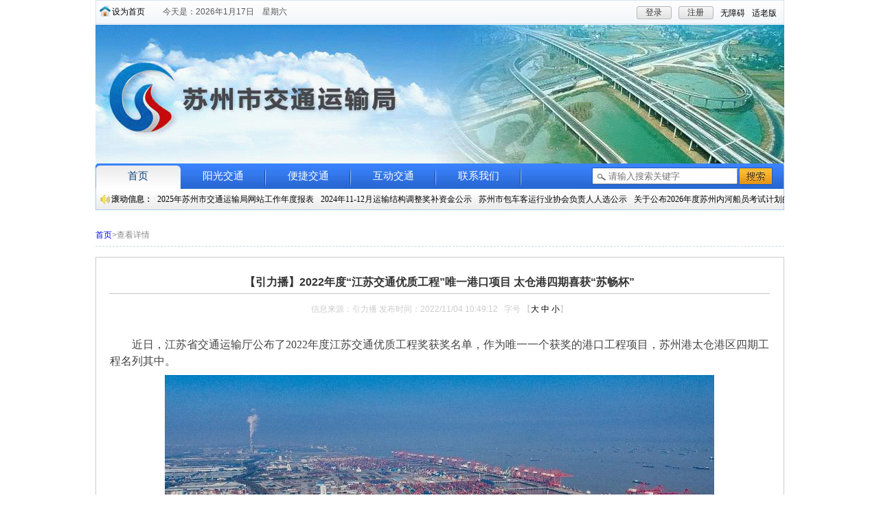

--- FILE ---
content_type: text/html
request_url: https://jtj.suzhou.gov.cn/szjt/xwfbmtjj/202211/1da10435c47b42ff8356127dbfc9ca0d.shtml
body_size: 19305
content:
<!doctype html>
<html>
<head>
<meta charset="utf-8">

<meta name="SiteName" content="苏州市交通运输局"/>
<meta name="SiteDomain" content="http://jtj.suzhou.gov.cn"/>
<meta name="SiteIDCode" content="3205000039"/>
<meta name="ColumnName" content="新闻发布媒体聚焦" />
<meta name="ColumnDescription" content=""/>
<meta name="ColumnKeywords" content=""/>
<meta name="ColumnType" content=""/>
<meta name="ArticleTitle" content="【引力播】2022年度“江苏交通优质工程”唯一港口项目 太仓港四期喜获“苏畅杯”"/>
<meta name="PubDate" content="2022-11-09 18:36:27"/>
<meta name="Keywords" content=""/>
<meta name="Description" content=""/>

<meta name="others" content="页面生成时间 2022-11-09 18:36:27" />
<meta name="template,templategroup,version" content="30cddc78d4ee4d6298748462143bc905,default,3.0" />
<title>
【引力播】2022年度“江苏交通优质工程”唯一港口项目 太仓港四期喜获“苏畅杯”_新闻发布媒体聚焦_苏州市交通运输局
</title>
<meta name="SiteName" content="苏州市交通运输局">
<meta name="SiteDomain" content="jtj.suzhou.gov.cn">
<meta name="SiteIdCode" content="3205000039">
<meta name="ColumnName" content="新闻发布媒体聚焦">
<meta name="ColumnDescription" content="【引力播】2022年度“江苏交通优质工程”唯一港口项目 太仓港四期喜获“苏畅杯”">
<meta name="ColumnKeywords" content="苏州市交通运输局">
<meta name="ColumnType" content="新闻发布媒体聚焦">
<link href="/szjt/xhtml/css/common.css" rel="stylesheet" type="text/css">
<link href="/szjt/xhtml/css/list.css" rel="stylesheet" type="text/css">
  <meta id="viewport" name="viewport" content="width=device-width,initial-scale=1,user-scalable=no,maximum-scale=1,minimum-scale=1">
<meta name="SiteName" content="苏州市交通运输局">
<meta name="SiteDomain" content="">
<meta name="SiteIDCode" content="3205000039">
<meta name="ColumnDescription" content="新闻发布媒体聚焦">
<meta name="ColumnType" content="新闻发布媒体聚焦">
<meta name="ColumnName" content="新闻发布媒体聚焦">
<meta name="ColumnKeywords" content="新闻发布媒体聚焦">
<meta name="ArticleTitle" content="【引力播】2022年度“江苏交通优质工程”唯一港口项目 太仓港四期喜获“苏畅杯”">
<meta name="PubDate" content="2022-11-04 10:49">
<meta name="ContentSource" content="引力播">
  <script src="/szjt/xhtml/js/jquery.min.js"></script>
</head>

<body>
<div id="header">
<div class="wp">
    <div class="top clearfix">
        <div class="home">
            <a href="javascript:;" onclick="SetHome(this,'http://jtj.suzhou.gov.cn/')">设为首页</a></div>
        <div id="cDay" class="weather">今天是:</div>
      <div class="load" id="loginTxt">
            <ul>
                <li>
                    <a href="http://www.jszwfw.gov.cn/jsjis/front/login.do?uuid=VedfJNB07OWo&gotoUrl=" target="_blank" class="button" style="cursor: pointer;display:block;text-align:center;">登录</a>
                </li>
                <li>
                  <a  href="http://www.jszwfw.gov.cn/jsjis/front/register/perregister.do" target="_blank" class="button" style="cursor: pointer;display:block;text-align:center;">注册</a>
                </li>
              <li class="split wza" style="margin-right: 10px;margin-top: 2px;"><a href="javascript:void(0)" onclick="aria.start()">无障碍</a></li>
			   <li class="split slb" style="margin-right: 10px;margin-top: 2px;"><a href="javascript:;" onclick="aria.oldFixedStart()" title="适老版">适老版</a></li>
            </ul>
        </div>
    </div>
</div>
<div class="wp">
    <div class="logo_banner">
        <!--<object classid="clsid:D27CDB6E-AE6D-11cf-96B8-444553540000" codebase="http://download.macromedia.com/pub/shockwave/cabs/flash/swflash.cab#version=7,0,19,0" width="1003" height="203">
            <param value="/szjt/xhtml/images/banner.swf" name="movie">
            <param value="Opaque" name="wmode">
            <param value="high" name="quality">
            <embed wmode="transparent" src="/szjt/xhtml/images/banner.swf" quality="high" pluginspage="http://www.macromedia.com/go/getflashplayer" type="application/x-shockwave-flash" width="1003" height="203">
        </object>-->
      <img src="/szjt/xhtml/images/jtjtopbanner.gif" width="1003" height="203">
    </div>
</div>
<div class="wp">
    <div id="nav">
        <ul class="cmenu">
            <li class="nli" id="index">
                <span class="v"><a href="/szjt/index.shtml">首页</a></span>
                <div class="kind_menu rollMenu">
                    <span class="rollMenuSpan">滚动信息：</span>
                    <marquee style="margin-left: 85px; line-height: 30px; display: block; " height="30px" direction="left" scrollamount="2" onmouseover="this.stop()" onmouseout="this.start()" loop=-1><span id="RollData" style="width: 5000px;display:  block;height: 30px;">
<a href="http://jtj.suzhou.gov.cn/szjt/zfwzgzbb/202601/d2ec0de27b0549feba3646fd91ad8742.shtml" target="_blank"  >2025年苏州市交通运输局网站工作年度报表</a><a href="/szjt/tzzh/202512/29708add308348a7861236596585aa6b.shtml" target="_blank"  >2024年11-12月运输结构调整奖补资金公示</a><a href="/szjt/tzzh/202512/c3cc7da3e4c64a9f82b57c44804bfa57.shtml" target="_blank"  >苏州市包车客运行业协会负责人人选公示</a><a href="/szjt/tzzh/202512/88d76a82d2fa495282231978d1f755fa.shtml" target="_blank"  >关于公布2026年度苏州内河船员考试计划的通知</a><a href="/szjt/tzzh/202512/272c3f154f794a1c8a91f7093d4c47fa.shtml" target="_blank"  >长三角“两市两区”信用治超试点工作专班关于2025年第一批严重违法超限超载运输重点关注对象名单的公示</a>
</span></marquee>
                </div>
            </li>
            <li class="nli" id="ygjt" data-id="ygjt">
                <span class="v"><a href="/szjt/ygjt/ygjt.shtml"  target="_self">阳光交通</a></span>
                <div class="kind_menu">
                    <a href="http://www.suzhou.gov.cn/szsrmzf/szsjyj5876/xxgkml_bm.shtml?deptcode=11320500014149885L&scode=jgjjlm" target="_self">机构概况</a>
                    <a href="/szjt/jtxw/jtxw.shtml" target="_self">交通新闻</a>
                    <a href="http://www.suzhou.gov.cn/szsrmzf/szsjyj5876/xxgkml_bm.shtml?deptcode=11320500014149885L" target="_self">信息公开</a>
                    <a href="/szjt/hygl/list1.shtml" target="_self">行业管理</a>
              </div>
            </li>
            <li class="nli" id="bjjt"  data-id="bjjt">
                <span class="v"><a href="/szjt/bjjt/bjjt.shtml"  target="_self">便捷交通</a></span>
                <div class="kind_menu" style="left: 56px; display: none;" id="bjjt_col_id">
                    <a href="/szjt/jtcs/list1.shtml" target="_self">交通常识</a>
                    <a href="/szjt/wsxzbs/wsxzbs.shtml" target="_target">网上行政办事</a>
                    <a href="/szjt/xxcx/bmfw.shtml" target="_self">便民服务</a>
                    <a href="/szjt/jtfwrx/fwrx.shtml" target="_self">服务热线</a>
                </div>
            </li>
            <li class="nli" id="hdjt"  data-id="hdjt">
                <span class="v"><a href="/szjt/hdjt/hdjt.shtml"  target="_self">互动交通</a></span>
                <div class="kind_menu" style="left: 56px; display: none;" id="hdjt_col_id">
                    <a href="/szjt/ztzl/list1.shtml" target="_self">专题栏目</a>
                    <a href="http://www.suzhou.gov.cn/consultfront/consult/bmconsultIndex/?sid=fe3ee9209d114bbb8817f0884f6d80c7" target="_target">领导信箱</a>
                    <a href="http://www.suzhou.gov.cn/consultfront/consult/gzjdlist?gecs_system_department=11320500014149885L" target="_self">公众监督</a>
                    <a href="/szjt/dczj/list2.shtml" target="_self">调查征集</a>
                    <a href="http://www.suzhou.gov.cn/szsrmzf/xwfbh/xwfbh.shtml" target="_self">新闻发布</a>
                    <a href="/szjt/zcwj/list.shtml" target="_self">政策文件</a>
                </div>
            </li>
            <li class="nli" id="lxwm"  data-id="lxwm"><span class="v"><a href="/szjt/lxwm1/list_tt.shtml"  target="_self">联系我们</a></span></li>
        </ul>
        <div class="land">
			<form action="//www.suzhou.gov.cn/search4/s?" method="post" name="search" target="_blank">
				<input type="text" name="searchWord" id="searchWord" placeholder="请输入搜索关键字" class="text2"
					style="padding-left: 24px;">
				<input type="hidden" id="column" name="column" value="站群">
				<input type="hidden" id="pageSize" name="pageSize" value="10">
				<input type="hidden" id="pageNum" name="pageNum" value="0">
				<input type="hidden" id="siteCode" name="siteCode" value="3205000002">
				<input type="hidden" id="sonSiteCode" name="sonSiteCode" value="3205000039">
				<input type="hidden" id="checkHandle" name="checkHandle" value="0">
				<input type="hidden" id="searchSource" name="searchSource" value="0">
				<input type="hidden" id="areaSearchFlag" name="areaSearchFlag" value="-1">
				<input type="hidden" id="countKey" name="countKey" value="0">
				<input type="hidden" id="uc" name="uc" value="0">
				<input type="hidden" id="isSonSite" name="isSonSite" value="false">
				<input type="hidden" id="left_right_index" name="left_right_index" value="0">
				<input type="hidden" id="searchBoxSettingsIndex" name="searchBoxSettingsIndex" value="1">
				<input type="hidden" id="orderBy" name="orderBy" value="0">
				<input type="hidden" id="timeStamp" name="timeStamp" value="0">
				<input type="hidden" id="wordPlace" name="wordPlace" value="1">
				<input type="submit" class="button2" style="cursor: pointer" value="">
			</form>
		</div>
    </div>
</div>
</div>
<!--<div class="wp" style="margin-top:2px;">
    <img src="/szjt/xhtml/images/gq.png">
</div>-->
<div class="wp">
<div class="marginTop">
            <div class="currentLocation">
                <span><a href="/szjt/index.shtml" target="_blank">首页</a>>查看详情</span>
            </div>
            <div class="contentbox">
                <div class="content">
                    <div id="pageTitle" class="content_title">【引力播】2022年度“江苏交通优质工程”唯一港口项目 太仓港四期喜获“苏畅杯”</div>
                    <div class="details">
                        信息来源：<span id="creator">引力播</span> 发布时间：<span id="createDate">2022/11/04 10:49:12</span>&nbsp;&nbsp;&nbsp;字号 【<span><a href="javascript:void(0)" id="font_l">大</a>&nbsp;<a href="javascript:void(0)" id="font_m">中</a>&nbsp;<a href="javascript:void(0)" id="font_s">小</a></span>】</div>
                    <div id="ReaderRemark" class="readerRemark info hide">
                        <span class="readerRemarkSpan">导读：</span><span id="ReadingContent"></span>
                    </div>
                    <div id="NewsImg" style="width: 690px; text-align: center; margin: 10px 0px; overflow: hidden;">
                    </div>
                    <div id="videoArr" style="text-align: center; margin: 0px 0px; overflow: hidden;">
                    </div>
                    <div id="nContent" class="info">
                     <p style="margin-top: 0.5em; margin-bottom: 0.5em; text-indent: 2em; line-height: 1.5; font-family: 宋体; font-size: 12pt;">近日，江苏省交通运输厅公布了2022年度江苏交通优质工程奖获奖名单，作为唯一一个获奖的港口工程项目，苏州港太仓港区四期工程名列其中。</p>
<p style="margin-top: 0.5em; margin-bottom: 0.5em; line-height: 1.5; font-family: 宋体; font-size: 12pt;" align="center"><a href="1da10435c47b42ff8356127dbfc9ca0d/images/b56e8b3ed9234a25af553063f411cfbd.jpeg" target="_blank" style="font-family: 宋体; font-size: 12pt;"><img src="1da10435c47b42ff8356127dbfc9ca0d/images/73145d99944d4f99837e4dd301df996c.jpeg" border="0" align="middle"></a></p>
<p style="margin-top: 0.5em; margin-bottom: 0.5em; text-indent: 2em; line-height: 1.5; font-family: 宋体; font-size: 12pt;">苏州港太仓港区四期工程是江苏省政府重点建设项目，于2018年4月28日开工建设，2022年6月22日通过竣工验收。该工程项目位于苏州港太仓港区浮桥作业区，共建设4个5万吨级集装箱泊位，年设计通过能力200万标箱，泊位全长1292米，用地面积120.6万平方米，工程总投资额40.26亿元。</p>
<p style="margin-top: 0.5em; margin-bottom: 0.5em; line-height: 1.5; font-family: 宋体; font-size: 12pt;" align="center"><img src="1da10435c47b42ff8356127dbfc9ca0d/images/4011018785754bbf8d9cce5767659d91.jpeg" border="0" align="middle"></p>
<p style="margin-top: 0.5em; margin-bottom: 0.5em; text-indent: 2em; line-height: 1.5; font-family: 宋体; font-size: 12pt;">作为长江流域首个堆场自动化的集装箱码头，太仓港区四期工程设计配置了无人双悬臂梁自动化轨道吊、5G远控岸桥以及无人驾驶集卡等智能化设备，极大地提高了堆场的作业效率，实现了作业人员数量和成本的双下降。自投入运营以来，自动化轨道吊累计作业箱量已超160万TEU，单机最高台时效率达41TEU，充分发挥了自动化、智能化码头的优势。</p>
                    </div>
                  
                  
                    <div id="files">
                    </div>
                  	
                  		<div class="xggj" id="zcgl" style="padding-top:20px;">
								<div class="xggj-tit">
									<span style="font-weight: bold;">相关稿件：</span>
								</div>
								<div class="xggj-con open_list">
									<ul>

									</ul>
								</div>
							</div>
                  
                    <div id="content-share">
<script src="/default/szfx/js/simple-share.min.js"></script>
<script>
var share = new SimpleShare({
    url: location.href,
    title: $("#zoomtitle").text(),
    content: $("#zoomtitle").text(),
    pic: $("#zoomcon img").length > 0 ? location.href.split(".shtml")[0] + "/images/" + $("#zoomcon img")
        .eq(0).attr("src").split("/")[2] : ""
});
</script>
<style>

.page-share, .page-tool {
	height: 30px;
	overflow: hidden
}
.page-share>a, .page-tool>a {
	margin: 0 5px;
	display: inline-block
}
.page-share>a {
	background: url(/default/szfx/images/icon-share.png) no-repeat;
	width: 24px;
	height: 30px;
    padding-top: 10px;
}

.page-share>a.icon-share-1 {
	background-position:  0 -104px
}

.page-share>a.icon-share-2 {
	background-position:  0 -2652px
}

.page-share>a.icon-share-3 {
	background-position:  0 -1612px
}

.page-share>a.icon-share-4 {
	background-position:  0 -52px
}

.page-share>a.icon-share-5 {
	background-position:  0 -208px
}


</style>

<!--网站分享页面不能删除-->
<div class="article-tool" style="padding-top:8px;float: left;">
    <div class="page-share">
        <a href="javascript:share.weibo();" title="分享到微博" class="icon-share-1"></a>
        <a href="javascript:share.qq();" title="分享到QQ" class="icon-share-2"></a>
        <a href="javascript:share.weixin();" title="分享到微信" class="icon-share-3"></a>
        <a href="javascript:share.qzone();" title="分享到QQ空间" class="icon-share-4"></a>
       <!-- <a href="javascript:share.renren();" title="分享到人人" class="icon-share-5"></a> -->
    </div>
</div>

</div>
                    <div style="clear:both"></div>
                </div>
            </div>
        </div>
</div>
<style>

    .yqlj{
        display: flex;
        flex-wrap: nowrap;
        text-align: center;
        flex-wrap: nowrap;
        justify-content: space-between;
    }
     .yqlj a{
        width: 20%;
     }



</style>

<div class="wp">
  <div class="marginTop">
    <div class="line">
      <div class="padding">
        <div class="title7"> 友情链接 </div>
      </div>
<div class="yqlj"><a href="http://www.gov.cn">中华人民共和国中央人民政府</a><a href="http://www.mot.gov.cn/">中华人民共和国交通运输部</a><a href="http://www.jiangsu.gov.cn" >江苏省人民政府</a><a href="http://jtyst.jiangsu.gov.cn">江苏省交通运输厅</a><a href="http://www.suzhou.gov.cn">苏州市人民政府</a></div>
    </div>
  </div>
  <div class="marginTop bhnr">
    <p align="center" style="text-align: center;"><a href="/szjt/wzdt/map.shtml" title="网站地图">网站地图</a>&nbsp;&nbsp;|&nbsp;&nbsp;<a href="/szjt/lxwm1/list_tt.shtml" title="联系我们">联系我们</a></p>
    <div class="foot"> Copyright 2013 SZJT.gov.cn All Rights Reserved 苏州市交通运输局 版权所有<br>
      主办单位:苏州市交通运输局&nbsp;&nbsp;<a href="http://beian.miit.gov.cn/" target="blank">苏ICP备10219514号-1</a>&nbsp;&nbsp;<span>网站支持<lable style="border:2px solid #999;padding:0 4px;border-radius:4px;">IPV6</lable></span><br>
      网站标识码：3205000039 &nbsp;&nbsp;<img src="/szjt/xhtml/images/ghs.png" style=""><a href="http://www.beian.gov.cn/portal/registerSystemInfo?recordcode=32050802010621" target="blank">苏公网安备 32050802010621号</a><br><div class="conac" style="right:180px"><a target="_blank" href="http://bszs.conac.cn/sitename?method=show&id=25586B7F708F3E5DE053022819ACFCD8"><img src="/szjt/xhtml/images/red.png"></a></div>
      <div style="position: absolute;right: 35px;top: 32px;width: 160px;height: 84px;text-align: center;">
                    	<a target="_blank" href="http://121.43.68.40/exposure/jiucuo.html?site_code=3205000039&amp;url=http%3A%2F%2Fjtj.suzhou.gov.cn%2F"><img src="/szjt/xhtml/images/zfwzjc.png" width="110" height="55"></a>
                    </div>
       <div style="position: absolute;left: 60px;top: 32px;height: 54px;text-align: center;">
                    	<a target="_blank">
    <img  class="slh" src="/szjt/xhtml/images/footer_slh.png">
</a>
                    </div>
      
    </div>
    
  </div>
</div>
<script src="/szjt/xhtml/public/jquery.min.js"></script>
<script src="/szjt/xhtml/js/jquery.SuperSlide.2.1.1.js"></script>
<script src="/szjt/xhtml/js/common.js"></script>

<script>
var _hmt = _hmt || [];
(function() {
  var hm = document.createElement("script");
  hm.src = "https://hm.baidu.com/hm.js?7b60bcc077e793e8232738013d004454";
  var s = document.getElementsByTagName("script")[0]; 
  s.parentNode.insertBefore(hm, s);
})();
</script>
<script defer async type="text/javascript" src=" //szwza.suzhou.gov.cn/dist/aria.js?appid=d04c1d8f84aa2bd615a66d2c383b42c2"  charset="utf-8"></script> 
  <script src="/szjt/xhtml/js/jquery.qrcode.min.js"></script>
<script src="/szjt/xhtml/js/content.js"></script>
    <script>
  	//相关稿件
	if ($(".xggj-con ul li").length != 0) {
		$("#zcgl").show();
	} else {
		$("#zcgl").hide();
	}
  </script>
</body>
</html>

--- FILE ---
content_type: text/css
request_url: https://jtj.suzhou.gov.cn/szjt/xhtml/css/common.css
body_size: 14062
content:
@charset "utf-8";

/* CSS Document */

body{margin:0px; padding:0px; font-size:12px; font-family:Arial, "宋体"; line-height:24px; color:#444; background:#FFF;}
img{border:none;}
ul,ol,li,dl,dt,dd{margin:0px; padding:0px; list-style-type:none;}
a{text-decoration:none; color:#000; outline:none;}
a:active{star:expression(this.onFocus=this.blur());}
a:hover{color:#1363CA; text-decoration:none;}
li a:hover{color:#1363CA; text-decoration:none;}
.clear{clear:both; display:block; visibility: hidden; overflow:hidden; line-height:0; font-size:0;}
.wp{width:1003px; margin:auto;}
.clearfix:after{content:"."; display:block; height:0px; clear:both; visibility:hidden;}
p,h1,h2,h3,h4 {
	margin: 0;
	padding: 0;
}
.marginTop{padding-top:14px;}
.line{border:1px solid #C7D1DD;}
.padding{padding:1px;}

.more {float: right;margin-right: 15px;}
.space20 {height: 20px;clear: both;}
.fl {float: left;}
.fr {float: right;}

/*header*/

.top{border:1px solid #D8E4F1; background:url(../images/top_bg.gif) repeat-x; height:33px; line-height:33px;}
.home{margin-left: 5px; width: 60px; padding-left: 18px; float: left; background: url(../images/home.png) no-repeat left 7px;}
.weather{float:left; padding-left:14px; color:#575758;}
.load{float:right; color:#727171;}
.load ul{float:right;}
.load ul li{float:left; vertical-align:top; height:33px; line-height:33px;}
.text{border-style:none; line-height:17px; height:17px; width:108px; background:url(../images/text_bg.gif) no-repeat; padding:0px; vertical-align:top; margin-top:8px; margin-right:10px;}
.button{border-style:none; display: block;text-align: center;line-height:19px; height:19px; width:51px; padding:0px;background:url(../images/button_bg.gif) no-repeat; margin-top:8px; margin-right:10px; color:#373737;}

#nav{background:url(../images/nav_bg.gif) no-repeat; height:67px; position:relative; border-bottom:1px solid #A9CAF5;}
#nav li{float:left; text-align:center; font-size:15px; font-family:"微软雅黑";}
#nav li .v a{width:124px; height:37px; line-height:37px; display:block; color:#FFF; float:left; background:url(../images/nav.gif) no-repeat right top;}
#nav li .v a:hover,#nav li.on .v a{background:url(../images/nav_hover.gif) no-repeat center bottom; color:#0B4283; height:37px; line-height:37px;}
#nav .kind_menu{height:30px; line-height:30px; vertical-align:middle; position:absolute; top:37px; left:30px; width:1003px; text-align:left; display:none; font-size:12px; font-family:"宋体";}
#nav .kind_menu a{color:#333; float:left; text-align:center; padding-left:14px; padding-right:15px; background:url(../images/nav_a.gif) no-repeat right center;}
#nav .kind_menu a:hover{color:#1363CA;}
#nav li.on .kind_menu{display:block !important;}
.rollMenu {
    line-height: 30px;
	left:0 !important;
}

.rollMenu span.rollMenuSpan {
    position: absolute;
    font-size: 12px;
    font-weight: 800;
    background: url("../images/roll1.png") no-repeat left 7px;
    padding-left: 17px;
    margin-left: 6px;
}

.rollMenu a {
    background: none !important;
    padding-left: 5px !important;
    padding-right: 5px !important;
    display: inline !important;
    float: left !important;
    color: #000 !important;
    text-align: inherit !important;
}

.land{float:right; padding-right:14px;}
.text2{border-style:none; line-height:25px; height:25px; width:188px; background:url(../images/text2_bg.gif) no-repeat; vertical-align:middle; margin-top:6px; padding:0px;}
.button2{border-style:none; line-height:25px; height:25px; width:51px; padding:0px; vertical-align:middle; background:url(../images/button2_bg.gif) no-repeat; margin-top:6px;}
.button3{border-style:none; line-height:25px; height:25px; width:80px; padding:0px; vertical-align:middle; background:url(../images/gjss.png) no-repeat; margin-top:6px;}

/*footer*/
.link{border-top:1px solid #C8DEEE; padding-left:0px; color:#000;}
.link ul li{float:left; padding-right:6px; margin-top:10px; vertical-align:top; margin-bottom:10px; height:21px; line-height:21px;}
.yqlj a img{margin:10px 3px;}
.foot{border-top:1px solid #B1DCF3; background:url(../images/foot_bg.gif) repeat-x; text-align:center; color:#545353; padding-top:10px; height:48px; line-height:20px; position:relative;}
.foot a{color:#545353;}
.conac{position:absolute; right:180px; top:20px;}
/*common*/
.news_head {
    color: #747171;
    line-height: 18px;
    border-bottom: 1px solid #D6D6D6;
    padding-bottom: 6px;
    padding-top: 6px;
}

.news_head a {
    display: block;
    text-align: center;
    font-size: 14px;
    font-weight: 600;
    color: #C11411;
}
.news_center{padding-top:6px;}
.news_center ul li{padding-left:10px; background:url(../images/coin.gif) no-repeat left center; position:relative; height:24px; line-height:24px; vertical-align:top;}
.news_center ul li a{color:#333;}
.news_center ul li span{position:absolute; top:0px; right:0px; color:#666;}
.news_center ul li a:hover{color:#1363CA;}
.title1{height:51px; line-height:34px; padding-left:34px; font-family:"微软雅黑"; font-size:18px; color:#282828; background:url(../images/title1_bg.gif) no-repeat;}
.title1 span{color:#0E5990;}
.title2{background:url(../images/title2_bg.gif) repeat-x; height:23px; line-height:23px; position:relative;}
.title2 a{
    display:block;
	color:#1363CA;
	overflow:hidden;
	white-space:nowrap;
	text-overflow:ellipsis;
	line-height:23px;
	font-size:14px;
	padding-left:23px;
	background:url(../images/title2.gif) no-repeat 10px center;
	font-weight:600;
	}
.title2 span a{position:absolute; color:#7C7B7B; font-size:12px; font-weight:100; background:none; top:0px; right:7px; padding-left:0px;}
.title3{height:25px; line-height:25px; background:url(../images/title3_bg.gif) repeat-x; padding-top:3px; position:relative}
.title3 a.titleTag{
    display:block;
	color:#4B4B4B;
	overflow:hidden;
	white-space:nowrap;
	text-overflow:ellipsis;
	line-height:25px;
	font-size:14px;
	padding-left:23px;
	background:url(../images/title3.gif) no-repeat 10px bottom;
	font-weight:600;
	}
.title3 span{ position:absolute; top:0px; right:8px}
.title3 span a {
    background: none repeat scroll 0 0 rgba(0, 0, 0, 0);
    color: #7C7B7B;
    font-size: 12px;
    font-weight: 100;
}
.title4{height:47px; line-height:34px; background:url(../images/title4_bg.gif) no-repeat; padding-left:30px; font-family:"微软雅黑"; font-size:18px; color:#282828; position:relative;}
.title4 a{color:#0E5990;}
.title4 span{position:absolute; top:9px; right:32px;}
.title5{height:28px; line-height:28px; background:url(../images/tabTitle2_bg.gif) repeat-x; padding-left:14px; font-size:14px; font-weight:600; color:#1C6EBF; position:relative;}
.title5 span a{position:absolute; top:0px; right:8px; font-size:12px; font-weight:100; color:#555;}
.title6{height:40px; line-height:34px; font-family:"微软雅黑"; font-size:18px; color:#282828; padding-left:32px; background:url(../images/title6_bg.gif) no-repeat;}
.title6 span{color:#0E5990;}
.title7{height:23px; line-height:23px; padding-left:8px; font-size:14px; font-weight:600; color:#104F8F; background:url(../images/title7_bg.gif) repeat-x;}
.title8{height:24px; line-height:24px; padding-top:4px; background:url(../images/title8_bg.gif) repeat-x; padding-left:10px; font-size:14px; font-weight:600;}
.title8 a{color:#fff; display:block; overflow:hidden; white-space:nowrap; text-overflow:ellipsis; background:url(../images/title8.gif) no-repeat left bottom; padding-left:8px;}
.title9{height:24px; line-height:24px; padding-top:4px; background:url(../images/title8_bg.gif) repeat-x; padding-left:10px; font-size:14px; font-weight:600; position:relative;}
.title9 a{color:#fff; display:block; overflow:hidden; white-space:nowrap; text-overflow:ellipsis; background:url(../images/title9_bg.gif) no-repeat left bottom; padding-left:8px;}
.title9 span a{position:absolute; background:none; color:#6C6D6E; font-size:12px; font-weight:100; top:4px; right:10px;}

.title10{height:26px; background:url(../images/title10_bg.gif) no-repeat; line-height:22px; padding-top:4px; padding-left:12px; font-size:14px; font-weight:600; color:#1C77D0;}

.title11{height:25px; line-height:25px; background:url(../images/title3_bg.gif) repeat-x; padding-top:3px;}
.title11 a{
    display:block;
	color:#4B4B4B;
	overflow:hidden;
	white-space:nowrap;
	text-overflow:ellipsis;
	line-height:25px;
	font-size:14px;
	padding-left:20px;
	background:url(../images/title11_bg.gif) no-repeat 10px bottom;
	font-weight:600;
	}
.title12{height:30px; line-height:30px;  position:relative;}
.title12 a{font-size:14px; font-weight:600; color:#245EA4; padding-left:6px;}
.title12 span a{position:absolute; top:0px; right:4px; font-size:12px; font-weight:100; color:#929191; padding-top:0px;}
.title13{height:26px; background:url(../images/lbg.jpg) no-repeat; line-height:22px; padding-top:4px; padding-left:10px; font-size:14px; font-weight:600; color:#1C77D0;}
.title14{height:28px; line-height:28px; border-bottom:1px solid #fff; background:url(../images/title14_bg.gif) repeat-x;}
.title15{background:url(../images/title15_bg.gif) no-repeat; height:28px; line-height:28px; padding-left:32px; font-size:14px; font-weight:600; color:#fff; position:relative;}
.title15 span a{position:absolute; top:0px; right:12px; font-size:12px; font-weight:100; color:#fff;}
.title16{height:24px; line-height:24px; background:url(../images/title16_bg.gif) repeat-x; position:relative;}
.title16 a{color:#0E5C92; display:block; overflow:hidden; white-space:nowrap; text-overflow:ellipsis; background:url(../images/title16.gif) no-repeat 8px center; padding-left:24px; font-size:14px; font-weight:600;}
.title16 span a{position:absolute; right:10px; top:0px; font-size:12px; font-weight:100; color:#0A7AD1; background:none; padding-left:0px;}
.title17{height:27px; line-height:27px; background:url(../images/title17_bg.gif) no-repeat; padding-left:30px; font-size:14px; font-weight:600; color:#fff;}
.title113 {
    background: url("../images/title_bg13.jpg") no-repeat scroll left bottom ;
    height: 30px;
    line-height: 30px;
    position: relative;
}
.title113 a {
    color: #245EA4;
    font-size: 14px;
    font-weight: 600;
    padding-left: 6px;
}
.title113 span a {
    color: #929191;
    font-size: 12px;
    font-weight: 100;
    padding-top: 0;
    position: absolute;
    right: 4px;
    top: 0;
}
/*lunbbotu*/
.news_pic{float:left; width:310px; padding-left:3px; margin-top:5px}
.news_list{float:left; width:418px; padding-left:20px; background:url(../images/news_list.gif) no-repeat right top; padding-top:12px;}
.news_word{float:right; width:250px;}

.news_pic .slideBox{width:310px; height:290px; position: relative;overflow: hidden;}
.news_pic .bd{width:310px; height:100%; position: relative;z-index: 0;}
.news_pic .hd{position:absolute;right: 20px; bottom: 30px;overflow: hidden;z-index: 1;}
/*.news_pic .hd ul{    width: 310px;height: 100%;}*/
.news_pic .hd li{float: left;width: 20px;height: 22px;text-align: center;color:#fff;margin-left: 4px;cursor: pointer;background-color: #000;}
.news_pic .hd li.on{background-color: #fff;color:#000;}
.news_pic .bd li{/*position: relative; width:100%; height: 290px;  */  zoom: 1;
    vertical-align: middle;}
.news_pic .bd li img{width:310px; height: 260px;display: block;}
.news_pic .bd li p{width:100%; height: 30px;line-height: 30px;overflow: hidden;display: block;text-align: center;}
.news_pic .bd li p a{color: #262626;font-weight: bold;}


#pagination_input{width:40px; margin:0 2px; height:21px; border:#dfdfdf 1px solid; background:#fff; text-align:center; border-radius:3px;}
/*-------------------------------↓分页样式开始↓------------------------------------*/
.page_num,.pagination{height:60px; overflow:hidden;margin:auto; font-size:13px;}

#page_div,#Pagination{line-height:60px; color:#666; padding:5px 0;overflow: hidden;}


#pagination_input{ width:20px; height:16px; line-height:16px; margin:0 8px; padding:0; overflow:hidden; border:1px solid #ccc;}


#page_div .pagination_index, 
#page_div .pagination_index_num,
.pagination a, .pagination span,
.pagination .current.prev,
.pagination .current.next{background:#f3f3f3; border:1px solid #ddd; padding:4px 8px;margin-right:4px;float: left; height:20px;line-height: 20px;text-align: center;margin-top: 12px;}
#page_div .pagination_index a, #page_div .pagination_index_num a{padding:0px; margin:0px;text-align:center;  color:#666666;}
#page_div .pagination_index a:hover, #page_div .pagination_index_num a:hover{padding:0px; margin:0px;text-align:center;  color:#666666;}
.pagination .current.prev,
.pagination .current.next{color: #595757;font-weight: normal;}
#page_div .pagination_index_last{float:right; text-align:right}
/* ========="首页"样式=========*/

#page_div .pagination_index_num{width:20px;}
#page_div .currentIndex,.pagination .current{ background:#26B; border:1px solid #26B;height:20px;
line-height:20px; color:#FFF;text-align:center; font-weight:bold;} /*=========当前页码样式=========*/

.fwcontent{border-top:1px solid #C8DEEE; padding-left:0px; color:#000; font-size:14px; line-height:28px; padding: 10px 0px;    text-indent: 2em;}

.open_list ul li{height:24px; line-height:24px; color:#1168A7; padding-left:16px; background:url(../images/coin.gif) no-repeat 6px center; position:relative;}
.open_list ul li a{color:#333; padding-left:4px;}
.open_list ul li a:hover{color:#1363CA;}
.open_list ul li span{position:absolute; top:0px; right:10px; color:#666;}

.cb{padding:10px 0px}

.jtzc{width:48%;border-bottom: 1px solid #ccc;padding-bottom: 10px;}
.jtzc h3 span{ margin:0px 10px; color:#999}
.jtzc h3 span.cur{color:#1363CA}

.dczj{width:48%;border-bottom: 1px solid #ccc;padding-bottom: 10px;}
.dczj h3 span{color:#1363CA}

.admove{position:absolute; top:0; left:0; z-index:999999; font-size:14px; text-align:right;}
.close_btn{display:inline-block; width:48px; height:17px; background:url(../images/close.jpg) no-repeat right center; cursor:pointer;}

    .slh{
        height: 51px;
        background-color: #fff;
  
    }

--- FILE ---
content_type: text/css
request_url: https://jtj.suzhou.gov.cn/szjt/xhtml/css/list.css
body_size: 15733
content:
@charset "utf-8";
/* CSS Document */
/*一级栏目*/
.news_pic2{float:left; width:318px;}
.news_pic2 .sideBox{width:310px; height:290px; position: relative;}
.news_pic2 .hd{position:absolute;right: 20px; bottom: 50px;}
.news_pic2 .hd li{float: left;width: 18px;height: 15px;text-align: center;border: 1px solid #e6e6e6;margin-left: 4px;cursor: pointer;background-color: #fff;}
.news_pic2 .hd li.on{background-color: red;}
.news_pic2 .bd li{position: relative; width:100%; height: 260px;}
.news_pic2 .bd li img{width:310px; height: 260px;}
.news_pic2 .bd li p{width:100%; height: 30px;line-height: 30px;overflow: hidden;display: block;text-align: center;}
.news_pic2 .bd li p a{color: #262626;font-weight: bold;}

.news_list2{float:left; width:428px; padding-left:8px;}
.news_word2{float:right; width:240px;}

.title_haed{position:absolute; z-index:1; padding-top:2px; padding-left:10px;}
.pic3{border-left:1px solid #D4DDE9; border-bottom:1px solid #D4DDE9; border-right:1px solid #D4DDE9; padding-left:1px; padding-right:1px; padding-bottom:1px;}
.pic3_bg{padding-top:3px; padding-left:3px; padding-right:3px; height:258px; background:#E7F0F4;}

.tabTitle3{height:28px; line-height:28px; border-bottom:1px solid #fff; background:url(../images/title14_bg.gif) repeat-x; position:relative;}
.tabTitle3 ul li{float:left; width:113px; line-height:28px;}
.tabTitle3 ul li a{color:#0879C7; line-height:28px; display:block; overflow:hidden; white-space:nowrap; text-overflow:ellipsis; font-weight:600; font-size:14px; padding-left:40px;}
.tabTitle3 ul li a:hover {line-height:28px; text-decoration:none; color:#fff; background:url(../images/tabTitle3_hover.gif) no-repeat;}
.tabTitle3 ul li.current a{color:#fff; background:url(../images/tabTitle3_hover.gif) no-repeat;}
.tabTitle3 span a{font-size:12px; font-weight:100; color:#0461D4; right:10px; position:absolute; top:0px;}

.tabContent3{background:url(../images/tabContent3_bg.gif) repeat-x;}
.news_head2 a{height:56px; line-height:56px; display:block; text-align:center; font-size:14px; font-weight:600; color:#C11411;}
.news_list3{padding-left:12px; padding-right:12px;}
.news_list3 ul li{height:27px; line-height:27px; border-bottom:1px dashed #D7D8E0; padding-left:14px; background:url(../images/coin4.gif) no-repeat left center; position:relative;}
.news_list3 ul li a{color:#333;}
.news_list3 ul li span{position:absolute; top:0px; right:4px; color:#666;}
.open_mend{padding-left:10px;}
.sunshine_left{float:left; width:752px;}
.sunshine_module{float:left; width:372px;}
.sunshine_mend{padding-left:8px;}
.sunshine_list3{padding-top:4px; padding-bottom:12px;}
.sunshine_list3 ul li{ position:relative; float:left; padding-left:8px; padding-right:8px; padding-top:8px; width:164px; font-family:"微软雅黑"; font-size:18px; text-align:center; height:57px; line-height:57px; }
.sunshine_list3 ul li.bg00{background:url(../images/bg_00.jpg) no-repeat center bottom; padding-left:15px}
.sunshine_list3 ul li.bg01{background:url(../images/bg_01.png) no-repeat center bottom; padding-left:15px}
.sunshine_list3 ul li.bg02{background:url(../images/bg_02.png) no-repeat center bottom;}
.sunshine_list3 ul li.bg03{background:url(../images/bg_03.png) no-repeat center bottom;padding-left:15px}
.sunshine_list3 ul li a{color:#03304D; position:absolute; right:23px; font-size:18px}
.sunshine_list3 ul li a:hover{color:#1363CA;}
.sunshine_list {padding-bottom: 12px;padding-top: 4px;}
.sunshine_list ul li {background: url("../images/xx_icon.jpg") no-repeat 20px 20px ;float: left;font-family: "微软雅黑";font-size: 14px;height: 36px;line-height: 36px;padding-left: 8px;padding-right: 8px;padding-top: 8px;text-align: center;width: 102px;}
.sunshine_list ul li a {color: #03304D;}
.sunshine_list ul li a:hover {color: #1363CA;}

.textList1{line-height: 24px; border-left: 1px solid rgb(204, 204, 204); border-right: 1px solid rgb(204, 204, 204); border-bottom: 1px solid rgb(204, 204, 204); padding: 4px;}

.open_mend{padding-left:13px;}
.open{float:left; width:495px;}
.open_list{padding-top:10px; padding-bottom:10px;}	
/*.open_list ul li{height:24px; line-height:24px; color:#1168A7; padding-left:16px; background:url(../images/coin.gif) no-repeat 6px center; position:relative;}
.open_list ul li a{color:#333; padding-left:4px;}
.open_list ul li a:hover{color:#1363CA;}
.open_list ul li span{position:absolute; top:0px; right:10px; color:#666;}*/
#liCXFW li{float: left; width: 235px;}
.traffic_left{float:left; width:640px;}
.traffic_right{float:right; width:349px;}
.traffic_module1{float:left; width:286px;}
.traffic_module2{float:right; width:342px;}

.tabTitle2{height:24px; background:url(../images/tabTitle2_bg.gif) repeat-x; line-height:24px; padding-top:4px; padding-left:6px;}
.tabTitle2 ul li{float:left; width:76px; line-height:24px; text-align:center; padding-left:3px;}
.tabTitle2 ul li a{color:#383A3B; line-height:24px; display:block; overflow:hidden; white-space:nowrap; text-overflow:ellipsis; background:url(../images/tabTitle2.gif) no-repeat right bottom;}
.tabTitle2 ul li a:hover {line-height:24px; text-decoration:none; font-weight:600; color:#fff; font-size:14px; background:url(../images/tabTitle2_hover.gif) no-repeat right bottom;}
.tabTitle2 ul li.current a{font-weight:600; color:#fff; background:url(../images/tabTitle2_hover.gif) no-repeat right bottom; font-size:14px;}
.traffic_pic{padding-top:10px;}
.traffic_pic span{padding-left:11px;}
.traffic_word{padding-left:11px; padding-right:11px;}
.traffic_head{height:28px; line-height:28px; background:url(../images/traffic_head.gif) repeat-x left center; padding-left:70px; position:relative;}
.traffic_head a{padding-left:10px; padding-right:10px; background:#fff;}
.traffic_head span a{position:absolute; top:0px; right:14px;}
.traffic_list ul li{position:relative; height:24px; line-height:24px;}
.traffic_list ul li a{color:#4A4A4A; padding-left:8px; background:url(../images/coin.gif) no-repeat left center;}
.traffic_list ul li a:hover{color:#1363CA;}
.traffic_list ul li span{color:#494949; position:absolute; top:0px; right:28px;}


.traffic_list2{padding-left:5px; padding-bottom:12px;}
.traffic_list2 ul li{float:left; width:64px; height:33px; line-height:33px; text-align:center; padding-left:3px;}
.traffic_list2 ul li a{display:block;color:#333;overflow:hidden;white-space:nowrap;text-overflow:ellipsis;line-height:33px;background:url(../images/traffic_list2.gif) no-repeat right top;}
.traffic_information{border-left:1px solid #B2C7D8; border-right:1px solid #B2C7D8; border-bottom:1px solid #B2C7D8;}
.blog{padding-left:7px; padding-right:7px; padding-bottom:2px;}

.pic{border-top:1px solid #D3ECF7; padding-top:10px; padding-bottom:10px; padding-left:20px; padding-right:20px;}
.pic img{padding:1px; border:1px solid #DEDEDE; margin-right:14px;}
.link{border-top:1px solid #C8DEEE; padding-left:26px; color:#000;}
.link ul li{float:left; padding-right:6px; margin-top:10px; vertical-align:top; margin-bottom:10px; height:21px; line-height:21px;}

.sunshine_list1 {padding-bottom: 12px;padding-top: 4px;}
.sunshine_list1 ul li {background: url("../images/xx_icon.jpg") no-repeat 10px 20px ;float: left;font-family: "微软雅黑";font-size: 14px;height: 36px;line-height: 36px;padding-left: 8px;padding-right: 8px;padding-top: 8px;text-align: center;width: 102px;}

#play_bg{ background-color: #000000; height: 22px; margin-top: 237px; opacity: 0.3; position: absolute; width: 316px !important; z-index: 1000;}
#play_text{ height: 22px; margin: 237px 0 0 212px !important; position: absolute; text-align: right; width: 100px; z-index: 1002;}
#play_info{ color: #fff; cursor: pointer; height: 30px; margin-top: 235px; position: absolute; text-align: left !important; width: 285px; z-index: 1001;}

.convenient_module1{float:left;}
.bjjt_module1{width:1003px;}
.convenient_module2{float:right;}
.cb li{background-size: 100% 100%;width:225px; height:41px; float: left; margin:0 10px 10px;}
.cb li a{width:225px; height:41px; display:block}
/* .cb1{background-position:0 0px !important;} */
.cb1{background-image: url("../images/info_icon_9.jpg")  !important;}
/* .cb2{background-position:0 -43px !important;} */
.cb2{background-image: url("../images/info_icon_5.jpg")  !important;}
.cb3{background-position:0 -88px !important;}
.cb4{background-position:0 -132px !important;}
/* .cb5{background-position:0 -178px !important;} */
.cb5{background-image: url("../images/info_icon_10.jpg")  !important;}
.cb6{background-position:0 -221px !important;}
.modulel1{ width: 754px !important}
.modulel2{width: 760px !important;}
.moduler1{ width: 227px !important}
.moduler2{ width: 227px !important}

.news_icon2 ul li{padding-bottom:10px;}
.news_icon2 ul li span{padding-left:9px;}
.news_icon2 ul li.last{padding-bottom:0px;}

.interaction_module1 {float: left; width: 750px;}

.hyb_left {float: left;width: 600px;}

.weibo_right {float: right;width: 395px;}
/*list*/
.about_left{float:left; width:232px;}
.about_right{float:right; width:757px;}
.about_head{padding-top:9px; height:31px; line-height:31px; text-align:center; background:url(../images/about_head.gif) no-repeat; font-family:"微软雅黑"; font-size:18px; color:#1D4B99;}
.left_list{padding-top:24px; padding-bottom:40px;}
.left_list ul li{line-height:30px; vertical-align:middle; font-size:14px; padding-top:8px;}
.left_list ul li a{color:#333; display:block; line-height:30px; overflow:hidden; white-space:nowrap; text-overflow:ellipsis; padding-left:40px;  vertical-align:middle; background:url(../images/left_list1.gif) no-repeat center bottom; height:30px;}
.left_list ul li a:hover{text-decoration:none;line-height:30px;color:#fff;font-weight:600;background:url(../images/left_list2.gif) no-repeat center bottom;}
.left_list ul li a.current{text-decoration:none;line-height:30px;color:#fff;font-weight:600;background:url(../images/left_list2.gif) no-repeat center bottom;}
.left_list ul li ul li{padding-top:4px; font-size:12px;}
.left_list ul li ul li a{color:#0067C4; display:block; line-height:30px; overflow:hidden; white-space:nowrap; text-overflow:ellipsis; padding-left:50px;  vertical-align:middle; background:url(../images/left_list3.gif) no-repeat center bottom; height:30px;}
.left_list ul li ul li a:hover{text-decoration:none;line-height:30px;color:#0067C4;font-weight:100;background:url(../images/left_list4.gif) no-repeat center bottom;}
.right_head{height:40px; line-height:40px; padding-left:34px; font-family:"微软雅黑"; font-size:16px; color:#0E306A; background:url(../images/right_head.gif) no-repeat; position:relative;}
.right_head span{position:absolute; top:0px; right:10px; font-family:"宋体"; font-size:12px; color:#888889;}
.right_head span a{color:#0067C4;}
.right_head span span{position: relative;right: 0;}
.newsType{font-weight: bold;font-size: 14px;padding-left: 20px;position: relative;border-bottom: 1px solid #B2C7D8;}
.newsType span{position: absolute;right: 10px;font-size: 12px;font-weight: normal;}
.newsType span a{text-decoration: underline;color: blue;}
.lmtitle{font-size:16px;color:#0E306A;position: absolute;left: 30px;top:0px;}


/*content*/
.contentbox{padding: 20px; margin-top: 15px; font-size: 14px; line-height: 24px; border: 1px solid #ccc;}

.content img{max-width: 100%;}
.content_title{ line-height:32px; border-bottom:1px solid #C3C4C4; font-size:16px; font-weight:600; color:#333; text-align:center;font-family: Arial, 宋体;}
.details{color:#ccc; text-align:center;font-size:12px; margin-top:10px;}

.content_list ul li{height:35px; line-height:35px; border-bottom:1px dashed #8A8A8A; padding-left:24px; background:url(../images/coin5.gif) no-repeat 10px center; position:relative;}
.content_list ul li a{color:#333; font-size:12px;}
.content_list ul li a:hover{color:#1363CA;}
.content_list ul li span{position:absolute; top:0px; right:20px; font-size:10px; color:#8F8E8E;}

.tblGrid{ background-color:#ccc;TABLE-LAYOUT: fixed; WORD-BREAK: break-all;width:100%; }
.tblGrid tr{ background-color:#fff; }
.tblGrid th{ background-image:url(../images/nav_bg.gif); background-position:bottom; height:25px; line-height:25px; }
.tblGrid td{ padding:4px 5px; line-height:22px; }

.logo_banner{height: 203px;width: 1003px;}
p{line-height: 24px;margin-bottom: 10px;}
.readerRemark
{border: 1px solid #E4E4E4;background-color: #FCFAFB;line-height: 22px;padding: 5px 8px;
}
.readerRemarkSpan{font-weight: bold;}
.info{font-size: 14px;font-family: Arial;line-height: 24px;}
.currentLocation{margin-top: 10px;padding-bottom: 4px;border-bottom: 1px #CED9DF dashed;}
.currentLocation a{color: Blue;}
.currentLocation span{color: #888889;}
.level1{}
.level1 li{font-weight: normal;}
#NewsImg img{max-width: 690px;}
.hide{display: none;} 
.link_xxx {background: none !important;color: black!important;}
.link_xxx:hover {color: black!important;}
.newsTitles {padding-top: 9px;padding-left: 10px;height: 31px;line-height: 31px;font-family: "微软雅黑";font-size: 18px;color: #1D4B99;}
.hy_news{ height:150px; border:1px #dedede solid;}
.hy_news_title{ border-bottom:2px #037ad8 solid; height:36px; background:url(../images/hytbg.jpg) repeat-x; position:relative}
.hy_news_title span{float:right;background:url(../images/hybg.jpg) no-repeat left bottom; display:block; width:990px; height:36px; position:absolute; left:10px; line-height:42px; font-family:微软雅黑; font-size:18px; font-weight:bold; color:#fff; text-align:center;}
.hy_news_title span a{position:absolute; color:#7C7B7B; font-size:12px; font-weight:100; background:none; top:0px; right:7px; padding-left:0px;}
.hy_new_con{background:url(../images/hyitembg.jpg) repeat left top; height:114px}
.hy_new_con ul li{ background:url(../images/hyicon.jpg) no-repeat; height:31px; width:119px; float:left; margin:17px 10px 0 30px; position:relative}
.hy_new_con ul li a{ color:#fff; font-family:微软雅黑; font-size:14px; font-weight:800; position:absolute; right:14px; top:2px}
.hy_new_con ul li a:hover{ font-style:italic}
.open_list3{padding-top:10px; padding-bottom:10px;} 
.open_list3 ul li{height:24px; line-height:24px; padding-left:16px; background:url(../images/coin3.gif) no-repeat 6px center; position:relative;}
.open_list3 ul li a{color:#4D4E4E;}
.open_list3 ul li a:hover{color:#1363CA;}
.open_list3 ul li span{position:absolute; top:0px; right:10px; color:#666;}


.sub {width: 720px;margin: 15px auto;font-size: 12px;line-height: 25px;}
.bmnav{ width:712px; height:50px; border:4px solid #ececec;vertical-align:middle; font-size:12px; line-height:50px; font-weight:bold; margin-bottom:15px;}
.bmnav img{ vertical-align:middle; cursor:pointer;}
.bmnav input {border: 1px solid #a4bed4;padding: 2px;}
.bmnav .cheadSeaSmt {font-weight:bold;border: medium none;color: #FFFFFF;cursor: pointer;font-size: 12px;height: 22px;line-height: 22px;padding: 0;text-align: center;vertical-align:middle;width: 49px; float: left;}
.genTbl{border:1px solid #CCCCCC; border-collapse:collapse;width:100%}
.genTbl th{background:#F0F0EE; font-weight:bold;}
.genTbl td{background: none repeat scroll 0 0 #FFFFFF;border: 1px solid #CCCCCC;border-collapse: collapse;color: #666666;font-size: 12px;}
.genTbl td.splitTit{color: #000000;font-size: 12px;font-weight: bold;background: none repeat scroll 0 0 #CCCCCC;}
.genExpInfo{background: none repeat scroll 0 0 #FCF9DC;border: 1px solid #FFA800;color: #333333;display: block;font-size: 12px;line-height: 18px;margin-bottom: 10px;padding: 10px 15px;}

.hygl .open_list{height: 160px;}


--- FILE ---
content_type: application/javascript
request_url: https://jtj.suzhou.gov.cn/szjt/xhtml/js/content.js
body_size: 2145
content:

//扫码浏览
$("#qrcode").qrcode({
	width: 132, //宽度
	height:132, //高度
	text: location.href
});
//调整字体大小:
$(".fontsize i").click(function(){
	var thisEle = $("#zoomcon").css("font-size"); 
	//parseFloat的第二个参数表示转化的进制，10就表示转为10进制
	var textFontSize = parseFloat(thisEle , 10);
	var unit = thisEle.slice(-2); //获取单位
	var cName = $(this).attr("class");
	if(cName == "l" && textFontSize <30){
		textFontSize += 2;
	}else if(cName == "s" && textFontSize >12){
		textFontSize -= 2;
	}else if(cName == "m"){
		textFontSize = 16;
	}
	//设置para的字体大小
	$("#zoomcon").css("font-size",  textFontSize + unit );
	$("#zoomcon").find("*").css("font-size",  textFontSize + unit );
});

//mp4格式视频兼容方法：
function convertMedia(){
	if (!document.getElementById("zoomcon")) return ;
	var mediaDom = document.getElementById("zoomcon").getElementsByTagName("embed") ;
	var videoDom = document.createElement("video") ;
	if (typeof(videoDom.canPlayType) != "undefined" && mediaDom && mediaDom.length > 0){
		for(var i = 0 ; i < mediaDom.length ; i++) {
			var el = mediaDom[i] ;
			var newMediaDom = document.createElement("video") ;
			newMediaDom.setAttribute("controls" , "controls") ;
			newMediaDom.setAttribute("preload" , "preload") ;
			newMediaDom.setAttribute("src" , el.getAttribute("flashvars").replace(/^vcastr_file=/ , "")) ;
			newMediaDom.setAttribute("width" , "60%") ; // el.width
			newMediaDom.setAttribute("height" , "auto") ; // el.height
			var parentDom = el.parentNode ;
			el.style.display="none" ;
			parentDom.appendChild(newMediaDom) ;
			//parentDom.removeChild(el) ;
		}
		var len = mediaDom.length ;
		for(var i = 1 ; mediaDom.length > 0 ; i++ ) {
			
			var parentDom = mediaDom[0].parentNode ;
			parentDom.removeChild(mediaDom[0]) ;
			
			if (i >= len){
				break ;
			}
		}
	}
}
convertMedia() ;


$(function() {
	if ($(".xggj-con .clear").find('li').length > 0) {
		$(".xggj").show();
	}
});


--- FILE ---
content_type: application/javascript
request_url: https://jtj.suzhou.gov.cn/szjt/xhtml/js/common.js
body_size: 1061
content:
// JavaScript Document

$(function() {
    var channelCode = $('#CHANNELCODE').val();
    var currentDay = function() { //当前日期  
        var mydate = new Date();
        var sb = [];
        sb.push("今天是：");
        sb.push(mydate.getFullYear() + "年");
        sb.push((mydate.getMonth() + 1) + "月");
        sb.push(mydate.getDate() + "日");
        sb.push("&nbsp;&nbsp;&nbsp;&nbsp;星期" + "天一二三四五六".charAt(mydate.getDay()));
		return sb.join("");
    }
	$("#cDay").html(currentDay);
	
	jQuery(".cmenu").slide({ type:"menu", titCell:".nli", targetCell:".kind_menu",delayTime:300,triggerTime:0,returnDefault:true});

})
function getRequestParams() {
    var url = window.location.search;
    var theRequest = {};
    var str = url.substr(1),
        strs = str.split("&");

    for (var i = 0; i < strs.length; i++) {
        theRequest[strs[i].split("=")[0]] = strs[i].split("=")[1];
    }
    return theRequest;
}